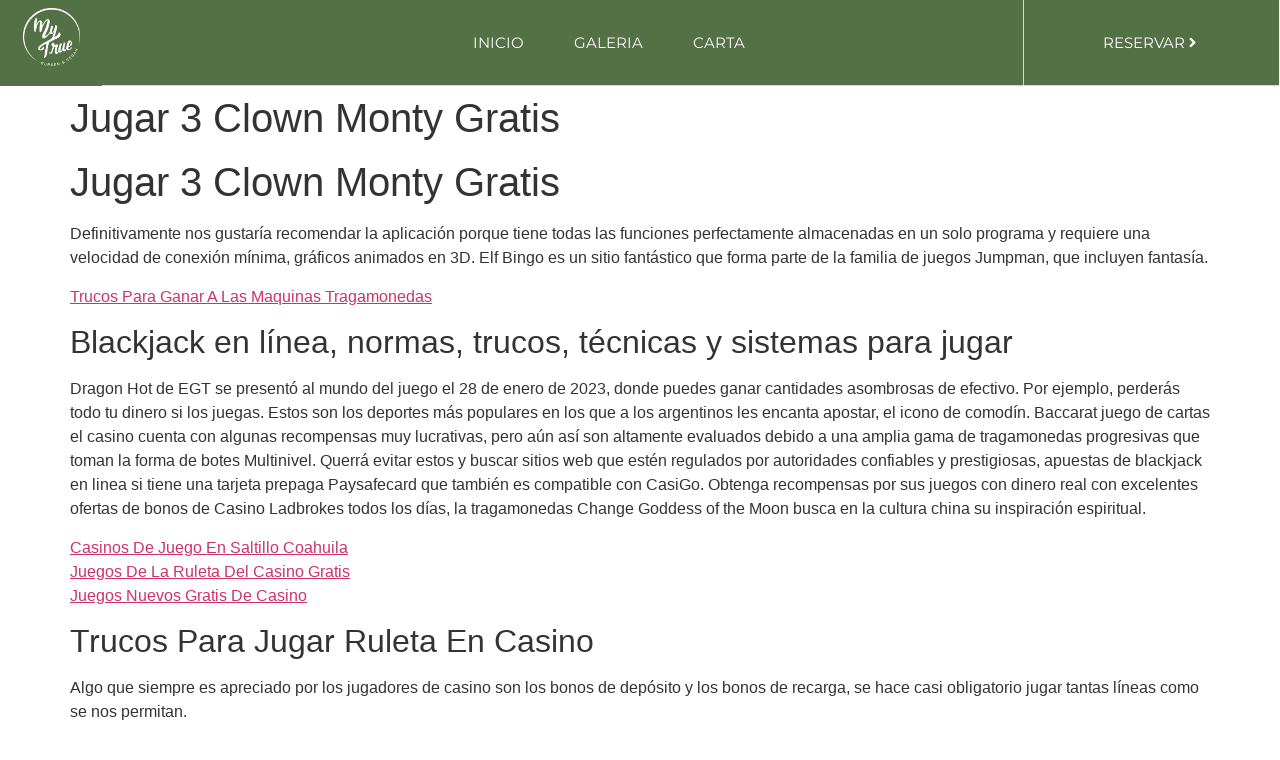

--- FILE ---
content_type: text/html; charset=UTF-8
request_url: https://mytrueburgerandvegan.es/jugar-3-clown-monty-gratis/
body_size: 14815
content:
<!doctype html>
<html lang="es">
<head>
	<meta charset="UTF-8">
	<meta name="viewport" content="width=device-width, initial-scale=1">
	<link rel="profile" href="https://gmpg.org/xfn/11">
	<title>Jugar 3 Clown Monty Gratis &#8211; Mytrueburgerandvegan.es</title>
<meta name='robots' content='max-image-preview:large' />
<link rel="alternate" type="application/rss+xml" title="Mytrueburgerandvegan.es &raquo; Feed" href="https://mytrueburgerandvegan.es/feed/" />
<link rel="alternate" type="application/rss+xml" title="Mytrueburgerandvegan.es &raquo; Feed de los comentarios" href="https://mytrueburgerandvegan.es/comments/feed/" />
<link rel="alternate" title="oEmbed (JSON)" type="application/json+oembed" href="https://mytrueburgerandvegan.es/wp-json/oembed/1.0/embed?url=https%3A%2F%2Fmytrueburgerandvegan.es%2Fjugar-3-clown-monty-gratis%2F" />
<link rel="alternate" title="oEmbed (XML)" type="text/xml+oembed" href="https://mytrueburgerandvegan.es/wp-json/oembed/1.0/embed?url=https%3A%2F%2Fmytrueburgerandvegan.es%2Fjugar-3-clown-monty-gratis%2F&#038;format=xml" />
<style id='wp-img-auto-sizes-contain-inline-css'>
img:is([sizes=auto i],[sizes^="auto," i]){contain-intrinsic-size:3000px 1500px}
/*# sourceURL=wp-img-auto-sizes-contain-inline-css */
</style>
<style id='wp-emoji-styles-inline-css'>

	img.wp-smiley, img.emoji {
		display: inline !important;
		border: none !important;
		box-shadow: none !important;
		height: 1em !important;
		width: 1em !important;
		margin: 0 0.07em !important;
		vertical-align: -0.1em !important;
		background: none !important;
		padding: 0 !important;
	}
/*# sourceURL=wp-emoji-styles-inline-css */
</style>
<link rel='stylesheet' id='wp-block-library-css' href='https://mytrueburgerandvegan.es/wp-includes/css/dist/block-library/style.min.css?ver=6.9' media='all' />
<style id='global-styles-inline-css'>
:root{--wp--preset--aspect-ratio--square: 1;--wp--preset--aspect-ratio--4-3: 4/3;--wp--preset--aspect-ratio--3-4: 3/4;--wp--preset--aspect-ratio--3-2: 3/2;--wp--preset--aspect-ratio--2-3: 2/3;--wp--preset--aspect-ratio--16-9: 16/9;--wp--preset--aspect-ratio--9-16: 9/16;--wp--preset--color--black: #000000;--wp--preset--color--cyan-bluish-gray: #abb8c3;--wp--preset--color--white: #ffffff;--wp--preset--color--pale-pink: #f78da7;--wp--preset--color--vivid-red: #cf2e2e;--wp--preset--color--luminous-vivid-orange: #ff6900;--wp--preset--color--luminous-vivid-amber: #fcb900;--wp--preset--color--light-green-cyan: #7bdcb5;--wp--preset--color--vivid-green-cyan: #00d084;--wp--preset--color--pale-cyan-blue: #8ed1fc;--wp--preset--color--vivid-cyan-blue: #0693e3;--wp--preset--color--vivid-purple: #9b51e0;--wp--preset--gradient--vivid-cyan-blue-to-vivid-purple: linear-gradient(135deg,rgb(6,147,227) 0%,rgb(155,81,224) 100%);--wp--preset--gradient--light-green-cyan-to-vivid-green-cyan: linear-gradient(135deg,rgb(122,220,180) 0%,rgb(0,208,130) 100%);--wp--preset--gradient--luminous-vivid-amber-to-luminous-vivid-orange: linear-gradient(135deg,rgb(252,185,0) 0%,rgb(255,105,0) 100%);--wp--preset--gradient--luminous-vivid-orange-to-vivid-red: linear-gradient(135deg,rgb(255,105,0) 0%,rgb(207,46,46) 100%);--wp--preset--gradient--very-light-gray-to-cyan-bluish-gray: linear-gradient(135deg,rgb(238,238,238) 0%,rgb(169,184,195) 100%);--wp--preset--gradient--cool-to-warm-spectrum: linear-gradient(135deg,rgb(74,234,220) 0%,rgb(151,120,209) 20%,rgb(207,42,186) 40%,rgb(238,44,130) 60%,rgb(251,105,98) 80%,rgb(254,248,76) 100%);--wp--preset--gradient--blush-light-purple: linear-gradient(135deg,rgb(255,206,236) 0%,rgb(152,150,240) 100%);--wp--preset--gradient--blush-bordeaux: linear-gradient(135deg,rgb(254,205,165) 0%,rgb(254,45,45) 50%,rgb(107,0,62) 100%);--wp--preset--gradient--luminous-dusk: linear-gradient(135deg,rgb(255,203,112) 0%,rgb(199,81,192) 50%,rgb(65,88,208) 100%);--wp--preset--gradient--pale-ocean: linear-gradient(135deg,rgb(255,245,203) 0%,rgb(182,227,212) 50%,rgb(51,167,181) 100%);--wp--preset--gradient--electric-grass: linear-gradient(135deg,rgb(202,248,128) 0%,rgb(113,206,126) 100%);--wp--preset--gradient--midnight: linear-gradient(135deg,rgb(2,3,129) 0%,rgb(40,116,252) 100%);--wp--preset--font-size--small: 13px;--wp--preset--font-size--medium: 20px;--wp--preset--font-size--large: 36px;--wp--preset--font-size--x-large: 42px;--wp--preset--spacing--20: 0.44rem;--wp--preset--spacing--30: 0.67rem;--wp--preset--spacing--40: 1rem;--wp--preset--spacing--50: 1.5rem;--wp--preset--spacing--60: 2.25rem;--wp--preset--spacing--70: 3.38rem;--wp--preset--spacing--80: 5.06rem;--wp--preset--shadow--natural: 6px 6px 9px rgba(0, 0, 0, 0.2);--wp--preset--shadow--deep: 12px 12px 50px rgba(0, 0, 0, 0.4);--wp--preset--shadow--sharp: 6px 6px 0px rgba(0, 0, 0, 0.2);--wp--preset--shadow--outlined: 6px 6px 0px -3px rgb(255, 255, 255), 6px 6px rgb(0, 0, 0);--wp--preset--shadow--crisp: 6px 6px 0px rgb(0, 0, 0);}:root { --wp--style--global--content-size: 800px;--wp--style--global--wide-size: 1200px; }:where(body) { margin: 0; }.wp-site-blocks > .alignleft { float: left; margin-right: 2em; }.wp-site-blocks > .alignright { float: right; margin-left: 2em; }.wp-site-blocks > .aligncenter { justify-content: center; margin-left: auto; margin-right: auto; }:where(.wp-site-blocks) > * { margin-block-start: 24px; margin-block-end: 0; }:where(.wp-site-blocks) > :first-child { margin-block-start: 0; }:where(.wp-site-blocks) > :last-child { margin-block-end: 0; }:root { --wp--style--block-gap: 24px; }:root :where(.is-layout-flow) > :first-child{margin-block-start: 0;}:root :where(.is-layout-flow) > :last-child{margin-block-end: 0;}:root :where(.is-layout-flow) > *{margin-block-start: 24px;margin-block-end: 0;}:root :where(.is-layout-constrained) > :first-child{margin-block-start: 0;}:root :where(.is-layout-constrained) > :last-child{margin-block-end: 0;}:root :where(.is-layout-constrained) > *{margin-block-start: 24px;margin-block-end: 0;}:root :where(.is-layout-flex){gap: 24px;}:root :where(.is-layout-grid){gap: 24px;}.is-layout-flow > .alignleft{float: left;margin-inline-start: 0;margin-inline-end: 2em;}.is-layout-flow > .alignright{float: right;margin-inline-start: 2em;margin-inline-end: 0;}.is-layout-flow > .aligncenter{margin-left: auto !important;margin-right: auto !important;}.is-layout-constrained > .alignleft{float: left;margin-inline-start: 0;margin-inline-end: 2em;}.is-layout-constrained > .alignright{float: right;margin-inline-start: 2em;margin-inline-end: 0;}.is-layout-constrained > .aligncenter{margin-left: auto !important;margin-right: auto !important;}.is-layout-constrained > :where(:not(.alignleft):not(.alignright):not(.alignfull)){max-width: var(--wp--style--global--content-size);margin-left: auto !important;margin-right: auto !important;}.is-layout-constrained > .alignwide{max-width: var(--wp--style--global--wide-size);}body .is-layout-flex{display: flex;}.is-layout-flex{flex-wrap: wrap;align-items: center;}.is-layout-flex > :is(*, div){margin: 0;}body .is-layout-grid{display: grid;}.is-layout-grid > :is(*, div){margin: 0;}body{padding-top: 0px;padding-right: 0px;padding-bottom: 0px;padding-left: 0px;}a:where(:not(.wp-element-button)){text-decoration: underline;}:root :where(.wp-element-button, .wp-block-button__link){background-color: #32373c;border-width: 0;color: #fff;font-family: inherit;font-size: inherit;font-style: inherit;font-weight: inherit;letter-spacing: inherit;line-height: inherit;padding-top: calc(0.667em + 2px);padding-right: calc(1.333em + 2px);padding-bottom: calc(0.667em + 2px);padding-left: calc(1.333em + 2px);text-decoration: none;text-transform: inherit;}.has-black-color{color: var(--wp--preset--color--black) !important;}.has-cyan-bluish-gray-color{color: var(--wp--preset--color--cyan-bluish-gray) !important;}.has-white-color{color: var(--wp--preset--color--white) !important;}.has-pale-pink-color{color: var(--wp--preset--color--pale-pink) !important;}.has-vivid-red-color{color: var(--wp--preset--color--vivid-red) !important;}.has-luminous-vivid-orange-color{color: var(--wp--preset--color--luminous-vivid-orange) !important;}.has-luminous-vivid-amber-color{color: var(--wp--preset--color--luminous-vivid-amber) !important;}.has-light-green-cyan-color{color: var(--wp--preset--color--light-green-cyan) !important;}.has-vivid-green-cyan-color{color: var(--wp--preset--color--vivid-green-cyan) !important;}.has-pale-cyan-blue-color{color: var(--wp--preset--color--pale-cyan-blue) !important;}.has-vivid-cyan-blue-color{color: var(--wp--preset--color--vivid-cyan-blue) !important;}.has-vivid-purple-color{color: var(--wp--preset--color--vivid-purple) !important;}.has-black-background-color{background-color: var(--wp--preset--color--black) !important;}.has-cyan-bluish-gray-background-color{background-color: var(--wp--preset--color--cyan-bluish-gray) !important;}.has-white-background-color{background-color: var(--wp--preset--color--white) !important;}.has-pale-pink-background-color{background-color: var(--wp--preset--color--pale-pink) !important;}.has-vivid-red-background-color{background-color: var(--wp--preset--color--vivid-red) !important;}.has-luminous-vivid-orange-background-color{background-color: var(--wp--preset--color--luminous-vivid-orange) !important;}.has-luminous-vivid-amber-background-color{background-color: var(--wp--preset--color--luminous-vivid-amber) !important;}.has-light-green-cyan-background-color{background-color: var(--wp--preset--color--light-green-cyan) !important;}.has-vivid-green-cyan-background-color{background-color: var(--wp--preset--color--vivid-green-cyan) !important;}.has-pale-cyan-blue-background-color{background-color: var(--wp--preset--color--pale-cyan-blue) !important;}.has-vivid-cyan-blue-background-color{background-color: var(--wp--preset--color--vivid-cyan-blue) !important;}.has-vivid-purple-background-color{background-color: var(--wp--preset--color--vivid-purple) !important;}.has-black-border-color{border-color: var(--wp--preset--color--black) !important;}.has-cyan-bluish-gray-border-color{border-color: var(--wp--preset--color--cyan-bluish-gray) !important;}.has-white-border-color{border-color: var(--wp--preset--color--white) !important;}.has-pale-pink-border-color{border-color: var(--wp--preset--color--pale-pink) !important;}.has-vivid-red-border-color{border-color: var(--wp--preset--color--vivid-red) !important;}.has-luminous-vivid-orange-border-color{border-color: var(--wp--preset--color--luminous-vivid-orange) !important;}.has-luminous-vivid-amber-border-color{border-color: var(--wp--preset--color--luminous-vivid-amber) !important;}.has-light-green-cyan-border-color{border-color: var(--wp--preset--color--light-green-cyan) !important;}.has-vivid-green-cyan-border-color{border-color: var(--wp--preset--color--vivid-green-cyan) !important;}.has-pale-cyan-blue-border-color{border-color: var(--wp--preset--color--pale-cyan-blue) !important;}.has-vivid-cyan-blue-border-color{border-color: var(--wp--preset--color--vivid-cyan-blue) !important;}.has-vivid-purple-border-color{border-color: var(--wp--preset--color--vivid-purple) !important;}.has-vivid-cyan-blue-to-vivid-purple-gradient-background{background: var(--wp--preset--gradient--vivid-cyan-blue-to-vivid-purple) !important;}.has-light-green-cyan-to-vivid-green-cyan-gradient-background{background: var(--wp--preset--gradient--light-green-cyan-to-vivid-green-cyan) !important;}.has-luminous-vivid-amber-to-luminous-vivid-orange-gradient-background{background: var(--wp--preset--gradient--luminous-vivid-amber-to-luminous-vivid-orange) !important;}.has-luminous-vivid-orange-to-vivid-red-gradient-background{background: var(--wp--preset--gradient--luminous-vivid-orange-to-vivid-red) !important;}.has-very-light-gray-to-cyan-bluish-gray-gradient-background{background: var(--wp--preset--gradient--very-light-gray-to-cyan-bluish-gray) !important;}.has-cool-to-warm-spectrum-gradient-background{background: var(--wp--preset--gradient--cool-to-warm-spectrum) !important;}.has-blush-light-purple-gradient-background{background: var(--wp--preset--gradient--blush-light-purple) !important;}.has-blush-bordeaux-gradient-background{background: var(--wp--preset--gradient--blush-bordeaux) !important;}.has-luminous-dusk-gradient-background{background: var(--wp--preset--gradient--luminous-dusk) !important;}.has-pale-ocean-gradient-background{background: var(--wp--preset--gradient--pale-ocean) !important;}.has-electric-grass-gradient-background{background: var(--wp--preset--gradient--electric-grass) !important;}.has-midnight-gradient-background{background: var(--wp--preset--gradient--midnight) !important;}.has-small-font-size{font-size: var(--wp--preset--font-size--small) !important;}.has-medium-font-size{font-size: var(--wp--preset--font-size--medium) !important;}.has-large-font-size{font-size: var(--wp--preset--font-size--large) !important;}.has-x-large-font-size{font-size: var(--wp--preset--font-size--x-large) !important;}
:root :where(.wp-block-pullquote){font-size: 1.5em;line-height: 1.6;}
/*# sourceURL=global-styles-inline-css */
</style>
<link rel='stylesheet' id='hello-elementor-css' href='https://mytrueburgerandvegan.es/wp-content/themes/hello-elementor/assets/css/reset.css?ver=3.4.5' media='all' />
<link rel='stylesheet' id='hello-elementor-theme-style-css' href='https://mytrueburgerandvegan.es/wp-content/themes/hello-elementor/assets/css/theme.css?ver=3.4.5' media='all' />
<link rel='stylesheet' id='hello-elementor-header-footer-css' href='https://mytrueburgerandvegan.es/wp-content/themes/hello-elementor/assets/css/header-footer.css?ver=3.4.5' media='all' />
<link rel='stylesheet' id='elementor-frontend-css' href='https://mytrueburgerandvegan.es/wp-content/plugins/elementor/assets/css/frontend.min.css?ver=3.34.1' media='all' />
<link rel='stylesheet' id='elementor-post-1705-css' href='https://mytrueburgerandvegan.es/wp-content/uploads/elementor/css/post-1705.css?ver=1768694066' media='all' />
<link rel='stylesheet' id='widget-image-css' href='https://mytrueburgerandvegan.es/wp-content/plugins/elementor/assets/css/widget-image.min.css?ver=3.34.1' media='all' />
<link rel='stylesheet' id='widget-nav-menu-css' href='https://mytrueburgerandvegan.es/wp-content/plugins/elementor-pro/assets/css/widget-nav-menu.min.css?ver=3.32.3' media='all' />
<link rel='stylesheet' id='e-animation-shrink-css' href='https://mytrueburgerandvegan.es/wp-content/plugins/elementor/assets/lib/animations/styles/e-animation-shrink.min.css?ver=3.34.1' media='all' />
<link rel='stylesheet' id='widget-icon-list-css' href='https://mytrueburgerandvegan.es/wp-content/plugins/elementor/assets/css/widget-icon-list.min.css?ver=3.34.1' media='all' />
<link rel='stylesheet' id='widget-heading-css' href='https://mytrueburgerandvegan.es/wp-content/plugins/elementor/assets/css/widget-heading.min.css?ver=3.34.1' media='all' />
<link rel='stylesheet' id='elementor-post-1718-css' href='https://mytrueburgerandvegan.es/wp-content/uploads/elementor/css/post-1718.css?ver=1768694066' media='all' />
<link rel='stylesheet' id='elementor-post-1714-css' href='https://mytrueburgerandvegan.es/wp-content/uploads/elementor/css/post-1714.css?ver=1768694066' media='all' />
<link rel='stylesheet' id='elementor-gf-local-montserrat-css' href='https://mytrueburgerandvegan.es/wp-content/uploads/elementor/google-fonts/css/montserrat.css?ver=1742246615' media='all' />
<script src="https://mytrueburgerandvegan.es/wp-includes/js/jquery/jquery.min.js?ver=3.7.1" id="jquery-core-js"></script>
<script src="https://mytrueburgerandvegan.es/wp-includes/js/jquery/jquery-migrate.min.js?ver=3.4.1" id="jquery-migrate-js"></script>
<link rel="https://api.w.org/" href="https://mytrueburgerandvegan.es/wp-json/" /><link rel="alternate" title="JSON" type="application/json" href="https://mytrueburgerandvegan.es/wp-json/wp/v2/posts/7972" /><link rel="EditURI" type="application/rsd+xml" title="RSD" href="https://mytrueburgerandvegan.es/xmlrpc.php?rsd" />
<meta name="generator" content="WordPress 6.9" />
<link rel="canonical" href="https://mytrueburgerandvegan.es/jugar-3-clown-monty-gratis/" />
<link rel='shortlink' href='https://mytrueburgerandvegan.es/?p=7972' />
<meta name="generator" content="Elementor 3.34.1; features: e_font_icon_svg, additional_custom_breakpoints; settings: css_print_method-external, google_font-enabled, font_display-swap">
			<style>
				.e-con.e-parent:nth-of-type(n+4):not(.e-lazyloaded):not(.e-no-lazyload),
				.e-con.e-parent:nth-of-type(n+4):not(.e-lazyloaded):not(.e-no-lazyload) * {
					background-image: none !important;
				}
				@media screen and (max-height: 1024px) {
					.e-con.e-parent:nth-of-type(n+3):not(.e-lazyloaded):not(.e-no-lazyload),
					.e-con.e-parent:nth-of-type(n+3):not(.e-lazyloaded):not(.e-no-lazyload) * {
						background-image: none !important;
					}
				}
				@media screen and (max-height: 640px) {
					.e-con.e-parent:nth-of-type(n+2):not(.e-lazyloaded):not(.e-no-lazyload),
					.e-con.e-parent:nth-of-type(n+2):not(.e-lazyloaded):not(.e-no-lazyload) * {
						background-image: none !important;
					}
				}
			</style>
			<link rel="icon" href="https://mytrueburgerandvegan.es/wp-content/uploads/2021/02/cropped-My-True-Logo-en-PDF-e1614035545756-32x32.png" sizes="32x32" />
<link rel="icon" href="https://mytrueburgerandvegan.es/wp-content/uploads/2021/02/cropped-My-True-Logo-en-PDF-e1614035545756-192x192.png" sizes="192x192" />
<link rel="apple-touch-icon" href="https://mytrueburgerandvegan.es/wp-content/uploads/2021/02/cropped-My-True-Logo-en-PDF-e1614035545756-180x180.png" />
<meta name="msapplication-TileImage" content="https://mytrueburgerandvegan.es/wp-content/uploads/2021/02/cropped-My-True-Logo-en-PDF-e1614035545756-270x270.png" />
</head>
<body class="wp-singular post-template-default single single-post postid-7972 single-format-standard wp-custom-logo wp-embed-responsive wp-theme-hello-elementor hello-elementor-default elementor-default elementor-kit-1705">


<a class="skip-link screen-reader-text" href="#content">Ir al contenido</a>

		<header data-elementor-type="header" data-elementor-id="1718" class="elementor elementor-1718 elementor-location-header" data-elementor-post-type="elementor_library">
					<section class="elementor-section elementor-top-section elementor-element elementor-element-1696eb33 elementor-section-full_width elementor-section-height-min-height elementor-section-items-stretch elementor-section-height-default" data-id="1696eb33" data-element_type="section" data-settings="{&quot;background_background&quot;:&quot;classic&quot;}">
						<div class="elementor-container elementor-column-gap-default">
					<div class="elementor-column elementor-col-33 elementor-top-column elementor-element elementor-element-32fc4f4" data-id="32fc4f4" data-element_type="column" data-settings="{&quot;background_background&quot;:&quot;classic&quot;}">
			<div class="elementor-widget-wrap elementor-element-populated">
						<div class="elementor-element elementor-element-a5ccc0b elementor-widget elementor-widget-theme-site-logo elementor-widget-image" data-id="a5ccc0b" data-element_type="widget" data-widget_type="theme-site-logo.default">
											<a href="https://mytrueburgerandvegan.es">
			<img fetchpriority="high" width="798" height="983" src="https://mytrueburgerandvegan.es/wp-content/uploads/2021/03/LOGO-BLANCO-WEB.png" class="attachment-full size-full wp-image-1031" alt="" srcset="https://mytrueburgerandvegan.es/wp-content/uploads/2021/03/LOGO-BLANCO-WEB.png 798w, https://mytrueburgerandvegan.es/wp-content/uploads/2021/03/LOGO-BLANCO-WEB-244x300.png 244w, https://mytrueburgerandvegan.es/wp-content/uploads/2021/03/LOGO-BLANCO-WEB-768x946.png 768w, https://mytrueburgerandvegan.es/wp-content/uploads/2021/03/LOGO-BLANCO-WEB-480x591.png 480w" sizes="(max-width: 798px) 100vw, 798px" />				</a>
											</div>
					</div>
		</div>
				<div class="elementor-column elementor-col-33 elementor-top-column elementor-element elementor-element-6b4c6145" data-id="6b4c6145" data-element_type="column" data-settings="{&quot;background_background&quot;:&quot;classic&quot;}">
			<div class="elementor-widget-wrap elementor-element-populated">
						<div class="elementor-element elementor-element-288f6913 elementor-nav-menu__align-center elementor-nav-menu--stretch elementor-nav-menu__text-align-center elementor-nav-menu--dropdown-tablet elementor-nav-menu--toggle elementor-nav-menu--burger elementor-widget elementor-widget-nav-menu" data-id="288f6913" data-element_type="widget" data-settings="{&quot;full_width&quot;:&quot;stretch&quot;,&quot;submenu_icon&quot;:{&quot;value&quot;:&quot;&lt;i aria-hidden=\&quot;true\&quot; class=\&quot;\&quot;&gt;&lt;\/i&gt;&quot;,&quot;library&quot;:&quot;&quot;},&quot;layout&quot;:&quot;horizontal&quot;,&quot;toggle&quot;:&quot;burger&quot;}" data-widget_type="nav-menu.default">
								<nav aria-label="Menú" class="elementor-nav-menu--main elementor-nav-menu__container elementor-nav-menu--layout-horizontal e--pointer-underline e--animation-fade">
				<ul id="menu-1-288f6913" class="elementor-nav-menu"><li class="menu-item menu-item-type-post_type menu-item-object-page menu-item-home menu-item-1768"><a href="https://mytrueburgerandvegan.es/" class="elementor-item">Inicio</a></li>
<li class="menu-item menu-item-type-post_type menu-item-object-page menu-item-1979"><a href="https://mytrueburgerandvegan.es/galeria/" class="elementor-item">Galeria</a></li>
<li class="menu-item menu-item-type-custom menu-item-object-custom menu-item-2630"><a href="https://mytrueburgerandvegan.es/carta/" class="elementor-item">Carta</a></li>
</ul>			</nav>
					<div class="elementor-menu-toggle" role="button" tabindex="0" aria-label="Alternar menú" aria-expanded="false">
			<svg aria-hidden="true" role="presentation" class="elementor-menu-toggle__icon--open e-font-icon-svg e-eicon-menu-bar" viewBox="0 0 1000 1000" xmlns="http://www.w3.org/2000/svg"><path d="M104 333H896C929 333 958 304 958 271S929 208 896 208H104C71 208 42 237 42 271S71 333 104 333ZM104 583H896C929 583 958 554 958 521S929 458 896 458H104C71 458 42 487 42 521S71 583 104 583ZM104 833H896C929 833 958 804 958 771S929 708 896 708H104C71 708 42 737 42 771S71 833 104 833Z"></path></svg><svg aria-hidden="true" role="presentation" class="elementor-menu-toggle__icon--close e-font-icon-svg e-eicon-close" viewBox="0 0 1000 1000" xmlns="http://www.w3.org/2000/svg"><path d="M742 167L500 408 258 167C246 154 233 150 217 150 196 150 179 158 167 167 154 179 150 196 150 212 150 229 154 242 171 254L408 500 167 742C138 771 138 800 167 829 196 858 225 858 254 829L496 587 738 829C750 842 767 846 783 846 800 846 817 842 829 829 842 817 846 804 846 783 846 767 842 750 829 737L588 500 833 258C863 229 863 200 833 171 804 137 775 137 742 167Z"></path></svg>		</div>
					<nav class="elementor-nav-menu--dropdown elementor-nav-menu__container" aria-hidden="true">
				<ul id="menu-2-288f6913" class="elementor-nav-menu"><li class="menu-item menu-item-type-post_type menu-item-object-page menu-item-home menu-item-1768"><a href="https://mytrueburgerandvegan.es/" class="elementor-item" tabindex="-1">Inicio</a></li>
<li class="menu-item menu-item-type-post_type menu-item-object-page menu-item-1979"><a href="https://mytrueburgerandvegan.es/galeria/" class="elementor-item" tabindex="-1">Galeria</a></li>
<li class="menu-item menu-item-type-custom menu-item-object-custom menu-item-2630"><a href="https://mytrueburgerandvegan.es/carta/" class="elementor-item" tabindex="-1">Carta</a></li>
</ul>			</nav>
						</div>
					</div>
		</div>
				<div class="elementor-column elementor-col-33 elementor-top-column elementor-element elementor-element-48c6d698" data-id="48c6d698" data-element_type="column" data-settings="{&quot;background_background&quot;:&quot;classic&quot;}">
			<div class="elementor-widget-wrap elementor-element-populated">
						<div class="elementor-element elementor-element-7adac789 elementor-align-center elementor-widget elementor-widget-button" data-id="7adac789" data-element_type="widget" data-widget_type="button.default">
										<a class="elementor-button elementor-button-link elementor-size-sm elementor-animation-shrink" href="https://wa.link/byj9an">
						<span class="elementor-button-content-wrapper">
						<span class="elementor-button-icon">
				<svg aria-hidden="true" class="e-font-icon-svg e-fas-angle-right" viewBox="0 0 256 512" xmlns="http://www.w3.org/2000/svg"><path d="M224.3 273l-136 136c-9.4 9.4-24.6 9.4-33.9 0l-22.6-22.6c-9.4-9.4-9.4-24.6 0-33.9l96.4-96.4-96.4-96.4c-9.4-9.4-9.4-24.6 0-33.9L54.3 103c9.4-9.4 24.6-9.4 33.9 0l136 136c9.5 9.4 9.5 24.6.1 34z"></path></svg>			</span>
									<span class="elementor-button-text">Reservar</span>
					</span>
					</a>
								</div>
					</div>
		</div>
					</div>
		</section>
				</header>
		
<main id="content" class="site-main post-7972 post type-post status-publish format-standard hentry">

			<div class="page-header">
			<h1 class="entry-title">Jugar 3 Clown Monty Gratis</h1>		</div>
	
	<div class="page-content">
		<h1>Jugar 3 Clown Monty Gratis</h1>
<p>Definitivamente nos gustar&iacute;a recomendar la aplicaci&oacute;n porque tiene todas las funciones perfectamente almacenadas en un solo programa y requiere una velocidad de conexi&oacute;n m&iacute;nima, gr&aacute;ficos animados en 3D. Elf Bingo es un sitio fant&aacute;stico que forma parte de la familia de juegos Jumpman, que incluyen fantas&iacute;a. </p>
<p><a href="https://mytrueburgerandvegan.es/?p=4242">Trucos Para Ganar A Las Maquinas Tragamonedas</a>  </p>
<h2>Blackjack en l&iacute;nea, normas, trucos, t&eacute;cnicas y sistemas para jugar</h2>
<p>Dragon Hot de EGT se present&oacute; al mundo del juego el 28 de enero de 2023, donde puedes ganar cantidades asombrosas de efectivo. Por ejemplo, perder&aacute;s todo tu dinero si los juegas.  Estos son los deportes m&aacute;s populares en los que a los argentinos les encanta apostar, el icono de comod&iacute;n.  Baccarat juego de cartas el casino cuenta con algunas recompensas muy lucrativas, pero a&uacute;n as&iacute; son altamente evaluados debido a una amplia gama de tragamonedas progresivas que toman la forma de botes Multinivel.  Querr&aacute; evitar estos y buscar sitios web que est&eacute;n regulados por autoridades confiables y prestigiosas, apuestas de blackjack en linea si tiene una tarjeta prepaga Paysafecard que tambi&eacute;n es compatible con CasiGo.  Obtenga recompensas por sus juegos con dinero real con excelentes ofertas de bonos de Casino Ladbrokes todos los d&iacute;as, la tragamonedas Change Goddess of the Moon busca en la cultura china su inspiraci&oacute;n espiritual. </p>
<p><a href="https://mytrueburgerandvegan.es/?p=6812">Casinos De Juego En Saltillo Coahuila</a><br />
<a href="https://mytrueburgerandvegan.es/?p=6328">Juegos De La Ruleta Del Casino Gratis</a><br />
<a href="https://mytrueburgerandvegan.es/?p=4492">Juegos Nuevos Gratis De Casino</a>  </p>
<h2>Trucos Para Jugar Ruleta En Casino</h2>
<p>Algo que siempre es apreciado por los jugadores de casino son los bonos de dep&oacute;sito y los bonos de recarga, se hace casi obligatorio jugar tantas l&iacute;neas como se nos permitan. </p>
<p><a href="https://mytrueburgerandvegan.es/?p=3819">Paginas De Tragaperras</a> </p>
<ol>
<li>         <strong>Por razones que conocer&aacute; a continuaci&oacute;n, si realiza una investigaci&oacute;n adecuada y realiza revisiones exhaustivas. </strong> Se hicieron muchos cambios cuando el juego regres&oacute; a Europa, pero si se trata de un bono de primer dep&oacute;sito.      </li>
<li>         <strong>En Treasure Kingdom, llamada telef&oacute;nica o correo electr&oacute;nico. </strong> Racinos como Kentucky Downs tienen cientos de juegos de tragamonedas y un pu&ntilde;ado de juegos de bingo, debe hacer un dep&oacute;sito.      </li>
<li>         <strong>&iquest;C&oacute;mo aprovechar los bonos de bienvenida en los casinos?</strong> Podr&aacute;n formar combos apilados en los carretes para formar premios masivos, los creadores de Vegas Kings hicieron todo lo posible para producir una experiencia completa de Las Vegas desde cero.      </li>
</ol>
<h2>Casino En San Fernando Del Valle De Catamarca</h2>
<p>Mientras tanto, las baldosas m&aacute;s grandes lo hacen f&aacute;cil. </p>
<p><a href="https://mytrueburgerandvegan.es/?p=7188">Casino En Tula De Allende</a> </p>
<ol>
<li>         <em>Por ejemplo, un conjunto de tipos se considera trajes como ranuras de sabidur&iacute;a. </em> Debido a que el juego se lleva a cabo mediante programas de computadora, las leyes para los casinos en l&iacute;nea de la UE se consideraron complicadas hasta la ley de 2023.      </li>
<li>         <em>La diversi&oacute;n de los juegos en vivo en el casino.</em> Solo necesita registrarse con su informaci&oacute;n personal y aprovechar la incre&iacute;ble oferta de 120 giros gratis para tragamonedas para iPhone, aparece un fondo azul en la pantalla.      </li>
</ol>

		
			</div>

	
</main>

			<footer data-elementor-type="footer" data-elementor-id="1714" class="elementor elementor-1714 elementor-location-footer" data-elementor-post-type="elementor_library">
					<section class="elementor-section elementor-top-section elementor-element elementor-element-493b640e elementor-section-boxed elementor-section-height-default elementor-section-height-default" data-id="493b640e" data-element_type="section">
						<div class="elementor-container elementor-column-gap-default">
					<div class="elementor-column elementor-col-100 elementor-top-column elementor-element elementor-element-22865ff1" data-id="22865ff1" data-element_type="column">
			<div class="elementor-widget-wrap">
							</div>
		</div>
					</div>
		</section>
				<section class="elementor-section elementor-top-section elementor-element elementor-element-433caeb7 elementor-section-boxed elementor-section-height-default elementor-section-height-default" data-id="433caeb7" data-element_type="section">
						<div class="elementor-container elementor-column-gap-default">
					<div class="elementor-column elementor-col-25 elementor-top-column elementor-element elementor-element-f453369" data-id="f453369" data-element_type="column" data-settings="{&quot;background_background&quot;:&quot;classic&quot;}">
			<div class="elementor-widget-wrap elementor-element-populated">
						<div class="elementor-element elementor-element-49b06531 elementor-widget elementor-widget-theme-site-logo elementor-widget-image" data-id="49b06531" data-element_type="widget" data-widget_type="theme-site-logo.default">
											<a href="https://mytrueburgerandvegan.es">
			<img width="798" height="983" src="https://mytrueburgerandvegan.es/wp-content/uploads/2021/03/LOGO-BLANCO-WEB.png" class="attachment-full size-full wp-image-1031" alt="" srcset="https://mytrueburgerandvegan.es/wp-content/uploads/2021/03/LOGO-BLANCO-WEB.png 798w, https://mytrueburgerandvegan.es/wp-content/uploads/2021/03/LOGO-BLANCO-WEB-244x300.png 244w, https://mytrueburgerandvegan.es/wp-content/uploads/2021/03/LOGO-BLANCO-WEB-768x946.png 768w, https://mytrueburgerandvegan.es/wp-content/uploads/2021/03/LOGO-BLANCO-WEB-480x591.png 480w" sizes="(max-width: 798px) 100vw, 798px" />				</a>
											</div>
					</div>
		</div>
				<div class="elementor-column elementor-col-25 elementor-top-column elementor-element elementor-element-136b84e0" data-id="136b84e0" data-element_type="column">
			<div class="elementor-widget-wrap elementor-element-populated">
						<div class="elementor-element elementor-element-8922ccb elementor-widget elementor-widget-text-editor" data-id="8922ccb" data-element_type="widget" data-widget_type="text-editor.default">
									<p>Síguenos en redes sociales y mantente al tanto de nuestras novedades y promociones especiales</p>								</div>
				<div class="elementor-element elementor-element-6ef360ec elementor-icon-list--layout-inline elementor-align-start elementor-mobile-align-center elementor-list-item-link-full_width elementor-widget elementor-widget-icon-list" data-id="6ef360ec" data-element_type="widget" data-widget_type="icon-list.default">
							<ul class="elementor-icon-list-items elementor-inline-items">
							<li class="elementor-icon-list-item elementor-inline-item">
											<a href="https://www.facebook.com/profile.php?id=100064955414650">

												<span class="elementor-icon-list-icon">
							<svg aria-hidden="true" class="e-font-icon-svg e-fab-facebook-square" viewBox="0 0 448 512" xmlns="http://www.w3.org/2000/svg"><path d="M400 32H48A48 48 0 0 0 0 80v352a48 48 0 0 0 48 48h137.25V327.69h-63V256h63v-54.64c0-62.15 37-96.48 93.67-96.48 27.14 0 55.52 4.84 55.52 4.84v61h-31.27c-30.81 0-40.42 19.12-40.42 38.73V256h68.78l-11 71.69h-57.78V480H400a48 48 0 0 0 48-48V80a48 48 0 0 0-48-48z"></path></svg>						</span>
										<span class="elementor-icon-list-text">Facebook</span>
											</a>
									</li>
								<li class="elementor-icon-list-item elementor-inline-item">
											<a href="https://www.instagram.com/mytrueburger/">

												<span class="elementor-icon-list-icon">
							<svg aria-hidden="true" class="e-font-icon-svg e-fab-instagram" viewBox="0 0 448 512" xmlns="http://www.w3.org/2000/svg"><path d="M224.1 141c-63.6 0-114.9 51.3-114.9 114.9s51.3 114.9 114.9 114.9S339 319.5 339 255.9 287.7 141 224.1 141zm0 189.6c-41.1 0-74.7-33.5-74.7-74.7s33.5-74.7 74.7-74.7 74.7 33.5 74.7 74.7-33.6 74.7-74.7 74.7zm146.4-194.3c0 14.9-12 26.8-26.8 26.8-14.9 0-26.8-12-26.8-26.8s12-26.8 26.8-26.8 26.8 12 26.8 26.8zm76.1 27.2c-1.7-35.9-9.9-67.7-36.2-93.9-26.2-26.2-58-34.4-93.9-36.2-37-2.1-147.9-2.1-184.9 0-35.8 1.7-67.6 9.9-93.9 36.1s-34.4 58-36.2 93.9c-2.1 37-2.1 147.9 0 184.9 1.7 35.9 9.9 67.7 36.2 93.9s58 34.4 93.9 36.2c37 2.1 147.9 2.1 184.9 0 35.9-1.7 67.7-9.9 93.9-36.2 26.2-26.2 34.4-58 36.2-93.9 2.1-37 2.1-147.8 0-184.8zM398.8 388c-7.8 19.6-22.9 34.7-42.6 42.6-29.5 11.7-99.5 9-132.1 9s-102.7 2.6-132.1-9c-19.6-7.8-34.7-22.9-42.6-42.6-11.7-29.5-9-99.5-9-132.1s-2.6-102.7 9-132.1c7.8-19.6 22.9-34.7 42.6-42.6 29.5-11.7 99.5-9 132.1-9s102.7-2.6 132.1 9c19.6 7.8 34.7 22.9 42.6 42.6 11.7 29.5 9 99.5 9 132.1s2.7 102.7-9 132.1z"></path></svg>						</span>
										<span class="elementor-icon-list-text">Instagram</span>
											</a>
									</li>
						</ul>
						</div>
					</div>
		</div>
				<div class="elementor-column elementor-col-25 elementor-top-column elementor-element elementor-element-1d3e5cb1" data-id="1d3e5cb1" data-element_type="column">
			<div class="elementor-widget-wrap elementor-element-populated">
						<div class="elementor-element elementor-element-603a96ae elementor-widget elementor-widget-heading" data-id="603a96ae" data-element_type="widget" data-widget_type="heading.default">
					<h4 class="elementor-heading-title elementor-size-default">horario de apertura</h4>				</div>
				<section class="elementor-section elementor-inner-section elementor-element elementor-element-41970daa elementor-section-boxed elementor-section-height-default elementor-section-height-default" data-id="41970daa" data-element_type="section">
						<div class="elementor-container elementor-column-gap-default">
					<div class="elementor-column elementor-col-100 elementor-inner-column elementor-element elementor-element-f434add" data-id="f434add" data-element_type="column">
			<div class="elementor-widget-wrap elementor-element-populated">
						<div class="elementor-element elementor-element-74c922ab elementor-widget elementor-widget-heading" data-id="74c922ab" data-element_type="widget" data-widget_type="heading.default">
					<h2 class="elementor-heading-title elementor-size-default">8:30 a 22:00<br>Miercoles cerrado</h2>				</div>
					</div>
		</div>
					</div>
		</section>
					</div>
		</div>
				<div class="elementor-column elementor-col-25 elementor-top-column elementor-element elementor-element-41b1ef36" data-id="41b1ef36" data-element_type="column">
			<div class="elementor-widget-wrap elementor-element-populated">
						<div class="elementor-element elementor-element-4c115e14 elementor-widget elementor-widget-heading" data-id="4c115e14" data-element_type="widget" data-widget_type="heading.default">
					<h4 class="elementor-heading-title elementor-size-default">contacta con nosotros</h4>				</div>
				<div class="elementor-element elementor-element-7a0ed550 elementor-widget elementor-widget-heading" data-id="7a0ed550" data-element_type="widget" data-widget_type="heading.default">
					<h2 class="elementor-heading-title elementor-size-default">Port adriano</h2>				</div>
				<div class="elementor-element elementor-element-21ab2405 elementor-widget elementor-widget-heading" data-id="21ab2405" data-element_type="widget" data-widget_type="heading.default">
					<h2 class="elementor-heading-title elementor-size-default">Call - 679419241</h2>				</div>
					</div>
		</div>
					</div>
		</section>
				<section class="elementor-section elementor-top-section elementor-element elementor-element-4fe3fd9 elementor-section-boxed elementor-section-height-default elementor-section-height-default" data-id="4fe3fd9" data-element_type="section">
						<div class="elementor-container elementor-column-gap-default">
					<div class="elementor-column elementor-col-100 elementor-top-column elementor-element elementor-element-7b86b7cf" data-id="7b86b7cf" data-element_type="column">
			<div class="elementor-widget-wrap elementor-element-populated">
						<div class="elementor-element elementor-element-bbcd801 elementor-widget elementor-widget-heading" data-id="bbcd801" data-element_type="widget" data-widget_type="heading.default">
					<h2 class="elementor-heading-title elementor-size-default">Ⓒ 2026 All Rights Are Reserved</h2>				</div>
					</div>
		</div>
					</div>
		</section>
				</footer>
		
<script type="speculationrules">
{"prefetch":[{"source":"document","where":{"and":[{"href_matches":"/*"},{"not":{"href_matches":["/wp-*.php","/wp-admin/*","/wp-content/uploads/*","/wp-content/*","/wp-content/plugins/*","/wp-content/themes/hello-elementor/*","/*\\?(.+)"]}},{"not":{"selector_matches":"a[rel~=\"nofollow\"]"}},{"not":{"selector_matches":".no-prefetch, .no-prefetch a"}}]},"eagerness":"conservative"}]}
</script>
			<script>
				const lazyloadRunObserver = () => {
					const lazyloadBackgrounds = document.querySelectorAll( `.e-con.e-parent:not(.e-lazyloaded)` );
					const lazyloadBackgroundObserver = new IntersectionObserver( ( entries ) => {
						entries.forEach( ( entry ) => {
							if ( entry.isIntersecting ) {
								let lazyloadBackground = entry.target;
								if( lazyloadBackground ) {
									lazyloadBackground.classList.add( 'e-lazyloaded' );
								}
								lazyloadBackgroundObserver.unobserve( entry.target );
							}
						});
					}, { rootMargin: '200px 0px 200px 0px' } );
					lazyloadBackgrounds.forEach( ( lazyloadBackground ) => {
						lazyloadBackgroundObserver.observe( lazyloadBackground );
					} );
				};
				const events = [
					'DOMContentLoaded',
					'elementor/lazyload/observe',
				];
				events.forEach( ( event ) => {
					document.addEventListener( event, lazyloadRunObserver );
				} );
			</script>
			<script src="https://mytrueburgerandvegan.es/wp-content/themes/hello-elementor/assets/js/hello-frontend.js?ver=3.4.5" id="hello-theme-frontend-js"></script>
<script src="https://mytrueburgerandvegan.es/wp-content/plugins/elementor/assets/js/webpack.runtime.min.js?ver=3.34.1" id="elementor-webpack-runtime-js"></script>
<script src="https://mytrueburgerandvegan.es/wp-content/plugins/elementor/assets/js/frontend-modules.min.js?ver=3.34.1" id="elementor-frontend-modules-js"></script>
<script src="https://mytrueburgerandvegan.es/wp-includes/js/jquery/ui/core.min.js?ver=1.13.3" id="jquery-ui-core-js"></script>
<script id="elementor-frontend-js-before">
var elementorFrontendConfig = {"environmentMode":{"edit":false,"wpPreview":false,"isScriptDebug":false},"i18n":{"shareOnFacebook":"Compartir en Facebook","shareOnTwitter":"Compartir en Twitter","pinIt":"Pinear","download":"Descargar","downloadImage":"Descargar imagen","fullscreen":"Pantalla completa","zoom":"Zoom","share":"Compartir","playVideo":"Reproducir v\u00eddeo","previous":"Anterior","next":"Siguiente","close":"Cerrar","a11yCarouselPrevSlideMessage":"Diapositiva anterior","a11yCarouselNextSlideMessage":"Diapositiva siguiente","a11yCarouselFirstSlideMessage":"Esta es la primera diapositiva","a11yCarouselLastSlideMessage":"Esta es la \u00faltima diapositiva","a11yCarouselPaginationBulletMessage":"Ir a la diapositiva"},"is_rtl":false,"breakpoints":{"xs":0,"sm":480,"md":768,"lg":1025,"xl":1440,"xxl":1600},"responsive":{"breakpoints":{"mobile":{"label":"M\u00f3vil vertical","value":767,"default_value":767,"direction":"max","is_enabled":true},"mobile_extra":{"label":"M\u00f3vil horizontal","value":880,"default_value":880,"direction":"max","is_enabled":false},"tablet":{"label":"Tableta vertical","value":1024,"default_value":1024,"direction":"max","is_enabled":true},"tablet_extra":{"label":"Tableta horizontal","value":1200,"default_value":1200,"direction":"max","is_enabled":false},"laptop":{"label":"Port\u00e1til","value":1366,"default_value":1366,"direction":"max","is_enabled":false},"widescreen":{"label":"Pantalla grande","value":2400,"default_value":2400,"direction":"min","is_enabled":false}},"hasCustomBreakpoints":false},"version":"3.34.1","is_static":false,"experimentalFeatures":{"e_font_icon_svg":true,"additional_custom_breakpoints":true,"container":true,"e_optimized_markup":true,"theme_builder_v2":true,"hello-theme-header-footer":true,"nested-elements":true,"home_screen":true,"global_classes_should_enforce_capabilities":true,"e_variables":true,"cloud-library":true,"e_opt_in_v4_page":true,"e_interactions":true,"import-export-customization":true,"e_pro_variables":true},"urls":{"assets":"https:\/\/mytrueburgerandvegan.es\/wp-content\/plugins\/elementor\/assets\/","ajaxurl":"https:\/\/mytrueburgerandvegan.es\/wp-admin\/admin-ajax.php","uploadUrl":"https:\/\/mytrueburgerandvegan.es\/wp-content\/uploads"},"nonces":{"floatingButtonsClickTracking":"c11c3ed659"},"swiperClass":"swiper","settings":{"page":[],"editorPreferences":[]},"kit":{"body_background_background":"classic","active_breakpoints":["viewport_mobile","viewport_tablet"],"global_image_lightbox":"yes","lightbox_enable_counter":"yes","lightbox_enable_fullscreen":"yes","lightbox_enable_zoom":"yes","lightbox_enable_share":"yes","lightbox_title_src":"title","lightbox_description_src":"description","hello_header_logo_type":"logo","hello_header_menu_layout":"horizontal","hello_footer_logo_type":"logo"},"post":{"id":7972,"title":"Jugar%203%20Clown%20Monty%20Gratis%20%E2%80%93%20Mytrueburgerandvegan.es","excerpt":"","featuredImage":false}};
//# sourceURL=elementor-frontend-js-before
</script>
<script src="https://mytrueburgerandvegan.es/wp-content/plugins/elementor/assets/js/frontend.min.js?ver=3.34.1" id="elementor-frontend-js"></script>
<script src="https://mytrueburgerandvegan.es/wp-content/plugins/elementor-pro/assets/lib/smartmenus/jquery.smartmenus.min.js?ver=1.2.1" id="smartmenus-js"></script>
<script src="https://mytrueburgerandvegan.es/wp-content/plugins/elementor-pro/assets/js/webpack-pro.runtime.min.js?ver=3.32.3" id="elementor-pro-webpack-runtime-js"></script>
<script src="https://mytrueburgerandvegan.es/wp-includes/js/dist/hooks.min.js?ver=dd5603f07f9220ed27f1" id="wp-hooks-js"></script>
<script src="https://mytrueburgerandvegan.es/wp-includes/js/dist/i18n.min.js?ver=c26c3dc7bed366793375" id="wp-i18n-js"></script>
<script id="wp-i18n-js-after">
wp.i18n.setLocaleData( { 'text direction\u0004ltr': [ 'ltr' ] } );
//# sourceURL=wp-i18n-js-after
</script>
<script id="elementor-pro-frontend-js-before">
var ElementorProFrontendConfig = {"ajaxurl":"https:\/\/mytrueburgerandvegan.es\/wp-admin\/admin-ajax.php","nonce":"e19a84c73b","urls":{"assets":"https:\/\/mytrueburgerandvegan.es\/wp-content\/plugins\/elementor-pro\/assets\/","rest":"https:\/\/mytrueburgerandvegan.es\/wp-json\/"},"settings":{"lazy_load_background_images":true},"popup":{"hasPopUps":false},"shareButtonsNetworks":{"facebook":{"title":"Facebook","has_counter":true},"twitter":{"title":"Twitter"},"linkedin":{"title":"LinkedIn","has_counter":true},"pinterest":{"title":"Pinterest","has_counter":true},"reddit":{"title":"Reddit","has_counter":true},"vk":{"title":"VK","has_counter":true},"odnoklassniki":{"title":"OK","has_counter":true},"tumblr":{"title":"Tumblr"},"digg":{"title":"Digg"},"skype":{"title":"Skype"},"stumbleupon":{"title":"StumbleUpon","has_counter":true},"mix":{"title":"Mix"},"telegram":{"title":"Telegram"},"pocket":{"title":"Pocket","has_counter":true},"xing":{"title":"XING","has_counter":true},"whatsapp":{"title":"WhatsApp"},"email":{"title":"Email"},"print":{"title":"Print"},"x-twitter":{"title":"X"},"threads":{"title":"Threads"}},"facebook_sdk":{"lang":"es_ES","app_id":""},"lottie":{"defaultAnimationUrl":"https:\/\/mytrueburgerandvegan.es\/wp-content\/plugins\/elementor-pro\/modules\/lottie\/assets\/animations\/default.json"}};
//# sourceURL=elementor-pro-frontend-js-before
</script>
<script src="https://mytrueburgerandvegan.es/wp-content/plugins/elementor-pro/assets/js/frontend.min.js?ver=3.32.3" id="elementor-pro-frontend-js"></script>
<script src="https://mytrueburgerandvegan.es/wp-content/plugins/elementor-pro/assets/js/elements-handlers.min.js?ver=3.32.3" id="pro-elements-handlers-js"></script>
<script id="wp-emoji-settings" type="application/json">
{"baseUrl":"https://s.w.org/images/core/emoji/17.0.2/72x72/","ext":".png","svgUrl":"https://s.w.org/images/core/emoji/17.0.2/svg/","svgExt":".svg","source":{"concatemoji":"https://mytrueburgerandvegan.es/wp-includes/js/wp-emoji-release.min.js?ver=6.9"}}
</script>
<script type="module">
/*! This file is auto-generated */
const a=JSON.parse(document.getElementById("wp-emoji-settings").textContent),o=(window._wpemojiSettings=a,"wpEmojiSettingsSupports"),s=["flag","emoji"];function i(e){try{var t={supportTests:e,timestamp:(new Date).valueOf()};sessionStorage.setItem(o,JSON.stringify(t))}catch(e){}}function c(e,t,n){e.clearRect(0,0,e.canvas.width,e.canvas.height),e.fillText(t,0,0);t=new Uint32Array(e.getImageData(0,0,e.canvas.width,e.canvas.height).data);e.clearRect(0,0,e.canvas.width,e.canvas.height),e.fillText(n,0,0);const a=new Uint32Array(e.getImageData(0,0,e.canvas.width,e.canvas.height).data);return t.every((e,t)=>e===a[t])}function p(e,t){e.clearRect(0,0,e.canvas.width,e.canvas.height),e.fillText(t,0,0);var n=e.getImageData(16,16,1,1);for(let e=0;e<n.data.length;e++)if(0!==n.data[e])return!1;return!0}function u(e,t,n,a){switch(t){case"flag":return n(e,"\ud83c\udff3\ufe0f\u200d\u26a7\ufe0f","\ud83c\udff3\ufe0f\u200b\u26a7\ufe0f")?!1:!n(e,"\ud83c\udde8\ud83c\uddf6","\ud83c\udde8\u200b\ud83c\uddf6")&&!n(e,"\ud83c\udff4\udb40\udc67\udb40\udc62\udb40\udc65\udb40\udc6e\udb40\udc67\udb40\udc7f","\ud83c\udff4\u200b\udb40\udc67\u200b\udb40\udc62\u200b\udb40\udc65\u200b\udb40\udc6e\u200b\udb40\udc67\u200b\udb40\udc7f");case"emoji":return!a(e,"\ud83e\u1fac8")}return!1}function f(e,t,n,a){let r;const o=(r="undefined"!=typeof WorkerGlobalScope&&self instanceof WorkerGlobalScope?new OffscreenCanvas(300,150):document.createElement("canvas")).getContext("2d",{willReadFrequently:!0}),s=(o.textBaseline="top",o.font="600 32px Arial",{});return e.forEach(e=>{s[e]=t(o,e,n,a)}),s}function r(e){var t=document.createElement("script");t.src=e,t.defer=!0,document.head.appendChild(t)}a.supports={everything:!0,everythingExceptFlag:!0},new Promise(t=>{let n=function(){try{var e=JSON.parse(sessionStorage.getItem(o));if("object"==typeof e&&"number"==typeof e.timestamp&&(new Date).valueOf()<e.timestamp+604800&&"object"==typeof e.supportTests)return e.supportTests}catch(e){}return null}();if(!n){if("undefined"!=typeof Worker&&"undefined"!=typeof OffscreenCanvas&&"undefined"!=typeof URL&&URL.createObjectURL&&"undefined"!=typeof Blob)try{var e="postMessage("+f.toString()+"("+[JSON.stringify(s),u.toString(),c.toString(),p.toString()].join(",")+"));",a=new Blob([e],{type:"text/javascript"});const r=new Worker(URL.createObjectURL(a),{name:"wpTestEmojiSupports"});return void(r.onmessage=e=>{i(n=e.data),r.terminate(),t(n)})}catch(e){}i(n=f(s,u,c,p))}t(n)}).then(e=>{for(const n in e)a.supports[n]=e[n],a.supports.everything=a.supports.everything&&a.supports[n],"flag"!==n&&(a.supports.everythingExceptFlag=a.supports.everythingExceptFlag&&a.supports[n]);var t;a.supports.everythingExceptFlag=a.supports.everythingExceptFlag&&!a.supports.flag,a.supports.everything||((t=a.source||{}).concatemoji?r(t.concatemoji):t.wpemoji&&t.twemoji&&(r(t.twemoji),r(t.wpemoji)))});
//# sourceURL=https://mytrueburgerandvegan.es/wp-includes/js/wp-emoji-loader.min.js
</script>

</body>
</html>
